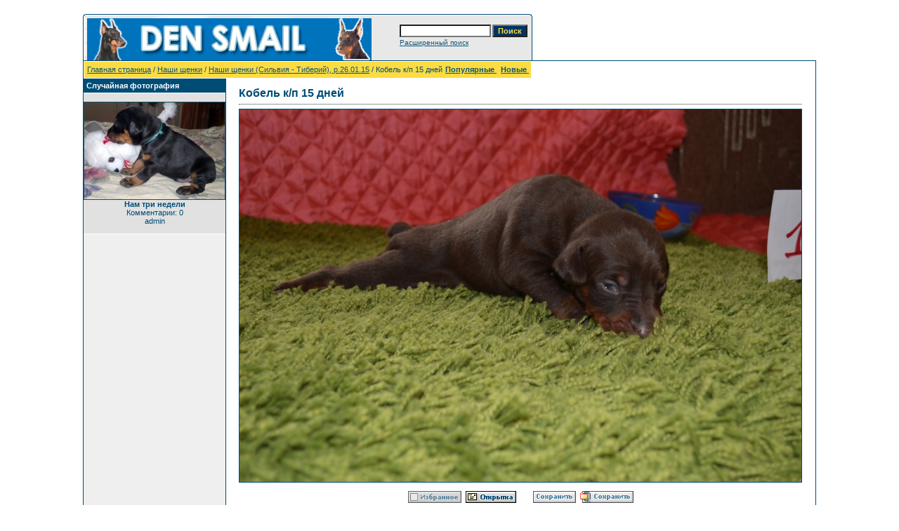

--- FILE ---
content_type: text/html; charset=windows-1251
request_url: http://densmail.ru/4image/details.php?image_id=2013&sessionid=iplm105v8bona8u9r5v54i7r06
body_size: 17541
content:
<!DOCTYPE HTML PUBLIC "-//W3C//DTD HTML 4.01 Transitional//EN">
<html dir="ltr">
<head>
<title>Галерея сайта Densmail</title>
<meta http-equiv="content-type" content="text/html; charset=windows-1251" />
<link rel="stylesheet" href="./templates/default/style.css" />
<script language="javascript" type="text/javascript">
<!--

  var captcha_reload_count = 0;
	var captcha_image_url = "./captcha.php?sessionid=iplm105v8bona8u9r5v54i7r06";
  function new_captcha_image() {
    if (captcha_image_url.indexOf('?') == -1) {
		  document.getElementById('captcha_image').src= captcha_image_url+'?c='+captcha_reload_count;
		} else {
		  document.getElementById('captcha_image').src= captcha_image_url+'&c='+captcha_reload_count;
		}

    document.getElementById('captcha_input').value="";
    document.getElementById('captcha_input').focus();
    captcha_reload_count++;
  }

	function opendetailwindow() { 
    window.open('','detailwindow','toolbar=no,scrollbars=yes,resizable=no,width=680,height=480');
  }
  
  function right(e) {
    if ((document.layers || (document.getElementById && !document.all)) && (e.which == 2 || e.which == 3)) {
      alert("© Copyright by Галерея сайта Densmail");
      return false;
    }
    else if (event.button == 2 || event.button == 3) {
      alert("© Copyright by Галерея сайта Densmail");
      return false;
    }
    return true;
  }

  if (document.layers){
    document.captureEvents(Event.MOUSEDOWN);
    document.onmousedown = right;
  }
  else if (document.all && !document.getElementById){
    document.onmousedown = right;
  }

	document.oncontextmenu = new Function("alert('© Copyright by Галерея сайта Densmail');return false");

// -->
</script>
<link rel="alternate" type="application/rss+xml" title="RSS Feed: Кобель к/п 15 дней (Комментарии)" href="http://densmail.ru/4image/rss.php?action=comments&amp;image_id=2013" />
</head>
<body bgcolor="#FFFFFF" text="#0F5475" link="#0F5475" vlink="#0F5475" alink="#0F5475">
<br />
<table width="640" border="0" cellspacing="0" cellpadding="0" align="center">
  <tr>
    <td>
      <table width="640" border="0" cellspacing="0" cellpadding="0" class="tablehead">
        <tr>
          <td colspan="4"><img src="./templates/default/images/header_top.gif" width="640" height="6" alt="" /></td>
        </tr>
        <tr>
          <td width="6"><img src="./templates/default/images/header_left.gif" width="6" height="60" alt="" /></td>
          <td width="405"><img src="./templates/default/images/header_logo.gif" width="405" height="60" alt="" /></td>
          <td width="225" align="right">
            <form method="post" action="./search.php?sessionid=iplm105v8bona8u9r5v54i7r06">
              <table border="0" cellspacing="0" cellpadding="1">
                <tr>
                  <td>
                    <input type="text" name="search_keywords" size="15" class="searchinput" />
                  </td>
                  <td>
                    <input type="submit" value="Поиск" class="button" name="submit" />
                  </td>
                </tr>
                <tr valign="top">
                  <td colspan="2"><a href="./search.php?sessionid=iplm105v8bona8u9r5v54i7r06" class="smalltext">Расширенный поиск</a></td>
                </tr>
              </table>
            </form>
          </td>
          <td align="right" width="6"><img src="./templates/default/images/header_right.gif" width="6" height="60" alt="" /></td>
        </tr>
      </table>
    </td>
  </tr>
  <tr>
    <td class="bordercolor">
      <table width="640" border="0" cellspacing="1" cellpadding="0">
        <tr>
          <td class="tablebgcolor">
            <table width="638" border="0" cellspacing="1" cellpadding="0">
              <tr>
                <td height="23" class="navbar">
                  <table width="636" border="0" cellspacing="0" cellpadding="0">
                    <tr>
                      <td><img src="./templates/default/images/spacer.gif" width="4" height="4" alt="" /><span class="clickstream"><a href="./index.php?sessionid=iplm105v8bona8u9r5v54i7r06" class="clickstream">Главная страница</a>&nbsp;/&nbsp;<a href="./categories.php?cat_id=15&amp;sessionid=iplm105v8bona8u9r5v54i7r06" class="clickstream">Наши щенки</a>&nbsp;/&nbsp;<a href="./categories.php?cat_id=91&amp;sessionid=iplm105v8bona8u9r5v54i7r06" class="clickstream">Наши щенки (Сильвия - Тиберий), р.26.01.15</a>&nbsp;/&nbsp;Кобель к/п 15 дней</span></td>
                      <td align="right"> <a href="./top.php?sessionid=iplm105v8bona8u9r5v54i7r06"><b>Популярные </b></a>&nbsp; <a href="./search.php?search_new_images=1&amp;sessionid=iplm105v8bona8u9r5v54i7r06"><b>Новые </b></a>&nbsp; </td>
                    </tr>
                  </table>
                </td>
              </tr>
            </table>
            <table width="638" border="0" cellspacing="0" cellpadding="0">
              <tr>
                <td width="150" valign="top" class="row2">
                   <!--<table width="150" border="0" cellspacing="0" cellpadding="0">
                   <tr>
                      <td class="head2" height="20"><img src="./templates/default/images/spacer.gif" alt="" width="4" height="4" />Зарегистрированные пользователи</td>
                    </tr>
                    <tr>
                      <td class="tablebgcolor"><img src="./templates/default/images/spacer.gif" alt="" width="1" height="1" /></td>
                    </tr>
                    <tr>
                      <td align="center" class="row1"><table width="100%" border="0" cellpadding="4" cellspacing="0">
  <tr> 
    <td valign="top" align="left"> 
      <form action="./login.php?sessionid=iplm105v8bona8u9r5v54i7r06" method="post">
        Имя пользователя:<br />
        <input type="text" size="10" name="user_name" class="logininput" />
        <br />
        Пароль:<br />
        <input type="password" size="10" name="user_password" class="logininput" />
        <br />
        <table border="0" cellspacing="0" cellpadding="0">
          <tr valign="top"> 
            <td><input type="checkbox" name="auto_login" value="1" /></td>
            <td><span class="smalltext">Автоматически входить при следующем посещении</span></td>
          </tr>
        </table>
        <br />
		<input type="submit" value="Войти" class="button" />
      </form>
      &raquo; <a href="./member.php?action=lostpassword&amp;sessionid=iplm105v8bona8u9r5v54i7r06">Забыл пароль</a><br />
	  &raquo; <a href="./register.php?sessionid=iplm105v8bona8u9r5v54i7r06">Регистрация</a></td>
  </tr>
</table>
</td>
                    </tr>
                    <tr>
                      <td class="tablebgcolor"><img src="./templates/default/images/spacer.gif" alt="" width="1" height="1" /></td>
                    </tr>
                  </table>--->
                                    <table width="150" border="0" cellspacing="0" cellpadding="0">
                    <tr>
                      <td class="head2" height="20"> <img src="./templates/default/images/spacer.gif" alt="" width="4" height="4" />Случайная фотография</td>
                    </tr>
                    <tr>
                      <td class="tablebgcolor"><img src="./templates/default/images/spacer.gif" alt="" width="1" height="1" /></td>
                    </tr>
                    <tr>
                      <td align="center" class="row1"> <br />
                        <a href="./details.php?image_id=1166&amp;sessionid=iplm105v8bona8u9r5v54i7r06"><img src="./data/thumbnails/53/__180312_3mini.jpg" border="1" width="200" height="138" alt="Нам три недели" /></a><br /><b>Нам три недели</b><br />
Комментарии: 0<br />admin <br />
                        <br />
                      </td>
                    </tr>
                    <tr>
                      <td class="tablebgcolor"><img src="./templates/default/images/spacer.gif" alt="" width="1" height="1" /></td>
                    </tr>
                  </table>
                   </td>
                <td width="1" class="bordercolor" valign="top"><img src="./templates/default/images/spacer.gif" width="1" height="1" alt="" /></td>
                <td width="18" valign="top"><img src="./templates/default/images/spacer.gif" width="18" height="18" alt="" /></td>
                <td width="450" valign="top"><br />
                  <b class="title">Кобель к/п 15 дней</b>                  <hr size="1" />
                                    <div align="center"> 
									  <!-- Template file for JPG Files -->
<img src="./data/media/91/_2_15.jpg" border="1" alt="Кобель к/п 15 дней" width="800" height="531" /><br />
 
										<br />
                    <img src="./templates/default/images/lightbox_off.gif" border="0" alt="" />&nbsp;&nbsp;<a href="./postcards.php?image_id=2013&amp;sessionid=iplm105v8bona8u9r5v54i7r06"><img src="./templates/default/images/postcard.gif" border="0" alt="" /></a>&nbsp;&nbsp;&nbsp;&nbsp;&nbsp;&nbsp;&nbsp;&nbsp;<img src="./templates/default/images/download_off.gif" border="0" alt="" />&nbsp;&nbsp;<img src="./templates/default/images/download_zip_off.gif" border="0" alt="" />									</div>
                  <br />
                  <table width="100%" border="0" cellspacing="0" cellpadding="1">
                    <tr>
                      <td class="bordercolor">
                        <table width="100%" border="0" cellpadding="3" cellspacing="0">
                          <tr>
                            <td class="head1" valign="top" colspan="2">Кобель к/п 15 дней</td>
                          </tr>
                          <tr>
                            <td valign="top" class="row1"><b>Описание:</b></td>
                            <td valign="top" class="row1">&nbsp;</td>
                          </tr>
                          <tr>
                            <td valign="top" class="row2"><b>Слова для поиска:</b></td>
                            <td valign="top" class="row2">&nbsp;</td>
                          </tr>
                          <tr>
                            <td valign="top" class="row1"><b>Дата:</b></td>
                            <td valign="top" class="row1">12.02.2015 17:36</td>
                          </tr>
                          <tr>
                            <td valign="top" class="row2"><b>Просмотров:</b></td>
                            <td valign="top" class="row2">3539</td>
                          </tr>
                          <tr>
                            <td valign="top" class="row1"><b>Скачиваний:</b></td>
                            <td valign="top" class="row1">0</td>
                          </tr>
                          <tr>
                            <td valign="top" class="row2"><b>Рейтинг:</b></td>
                            <td valign="top" class="row2">0.00 (0                              Голос(ов))</td>
                          </tr>
                          <tr>
                            <td valign="top" class="row1"><b>Размер фотографии:</b></td>
                            <td valign="top" class="row1">282.4&nbsp;KB</td>
                          </tr>
                          <tr>
                            <td valign="top" class="row2"><b>Добавлен:</b></td>
                            <td valign="top" class="row2"><a href="./member.php?action=showprofile&amp;user_id=1&amp;sessionid=iplm105v8bona8u9r5v54i7r06">admin</a></td>
                          </tr>
                        </table>
                      </td>
                    </tr>
                  </table>
                   
									 
									                  <br />
									<div align="center"><form method="post" action="details.php?image_id=2013&amp;sessionid=iplm105v8bona8u9r5v54i7r06">
  <table border="0" cellspacing="0" cellpadding="1">
    <tr>
      <td class="head1">
        <table border="0" cellspacing="0" cellpadding="3" class="row1">
          <tr> 
            <td valign="bottom"> 
              <select name="rating" class="select">
                <option value="">--</option>
                <option value="5">5</option>
                <option value="4">4</option>
                <option value="3">3</option>
                <option value="2">2</option>
                <option value="1">1</option>
              </select>
            </td>
            <td> 
              <input type="hidden" name="action" value="rateimage" />
              <input type="hidden" name="id" value="2013" />
              <input type="submit" value="Рейтинг" class="button" name="submit" />
            </td>
          </tr>
        </table>
      </td>
    </tr>
  </table>
</form></div>
                   
									 
									<a name="comments"></a>
									<br />
                  <table width="100%" border="0" cellspacing="0" cellpadding="0" align="center">
                    <tr>
                      <td class="head1" valign="top">
                        <table width="100%" border="0" cellpadding="3" cellspacing="1">
                          <tr>
                            <td valign="top" class="head1">Автор:</td>
                            <td valign="top" class="head1">Комментарий:</td>
                          </tr>
                          <tr><td class="commentrow1" colspan="2">У этой фотографии нет комментариев.</td></tr>                        </table>
                      </td>
                    </tr>
                  </table>
                  <br />
                    <br />
                  <br />
                  <table width="100%" border="0" cellspacing="0" cellpadding="1">
                    <tr>
                      <td class="bordercolor">
                        <table width="100%" border="0" cellspacing="0" cellpadding="3">
                          <tr valign="top">
                            <td class="row2"> Предыдущая фотография:<br />
                              <b><a href="./details.php?image_id=2012&amp;sessionid=iplm105v8bona8u9r5v54i7r06">Кобель к/п 15 дней</a></b>
                              <!-- <br /><br /><a href="./details.php?image_id=2012&amp;sessionid=iplm105v8bona8u9r5v54i7r06"><img src="./data/thumbnails/91/__15.jpg" border="1"></a> -->
                              &nbsp;</td>
                            <td align="right" class="row2"> &nbsp;Следующая фотография:<br />
                              <b><a href="./details.php?image_id=2014&amp;sessionid=iplm105v8bona8u9r5v54i7r06">Кобель к/п 15 дней</a></b>
                              <!-- <br /><br /><a href="./details.php?image_id=2014&amp;sessionid=iplm105v8bona8u9r5v54i7r06"><img src="./data/thumbnails/91/_3_15.jpg" border="1"></a> -->
                              </td>
                          </tr>
                        </table>
                      </td>
                    </tr>
                  </table>
                  <p>&nbsp;</p>
                </td>
                <td width="20" valign="top"><img src="./templates/default/images/spacer.gif" width="19" height="19" alt="" /></td>
              </tr>
            </table>
          </td>
        </tr>
      </table>
    </td>
  </tr>
  <tr>
    <td>
      <table width="640" border="0" cellspacing="0" cellpadding="0" class="tablebottom">
        <tr>
          <td width="6"><img src="./templates/default/images/footer_left.gif" width="6" height="19" alt="" /></td>
          <td width="405">&nbsp;</td>
          <td width="225">&nbsp;</td>
          <td width="6"><img src="./templates/default/images/footer_right.gif" width="6" height="19" alt="" /></td>
        </tr>
      </table>
    </td>
  </tr>
</table>
<p align="center">
  <a href="http://densmail.ru/4image/rss.php?action=comments&amp;image_id=2013"><img src="./templates/default/images/rss.gif" border="0" width="15" height="15" alt="RSS Feed: Кобель к/п 15 дней (Комментарии)" /></a>
</p>

<!--
    Bitte beachten Sie, dass der folgende Copyrighthinweis
    auf JEDER Seite die von 4images ausgegeben wird sichtbar 
    sein MUSS. Schriftart, Farbe etc. dьrfen an die eigene 
    Website angepasst werden, der Hinweis darf aber unter 
    KEINEN Umstдnden entfernt oder unsichtbar gemacht werden.
    Auch muss der Hyperlink zu http://www.4homepages.de intakt 
    bleiben. Diese Bedingung ist Bestandteil der Lizenz dieser 
    Software. Lesen Sie die Lizenz.txt Datei fьr weitere 
    Informationen.
	
    Please note that the following copyright notice
    MUST be displayed on each and every page output
    by 4images. You may alter the font, colour etc. but
    you CANNOT remove it, nor change it so that it be,
    to all intents and purposes, invisible. The hyperlink 
    http://www.4homepages.de must also remain intact. 
    These conditions are part of the licence this software 
    is released under. See the Licence.txt file for 
    more information.
// -->

<p id="copyright" align="center">
  Powered by <b>4images</b> 1.7.4
  <br />
Copyright &copy; 2002-2026 <a href="http://www.4homepages.de" target="_blank">4homepages.de</a>
Russ: <a href= "http://www.aceweb.ru" target= "_blank" title= "лучшие бесплатные php скрипты">ЭйсВэб</a>
</p>
</body>
</html>